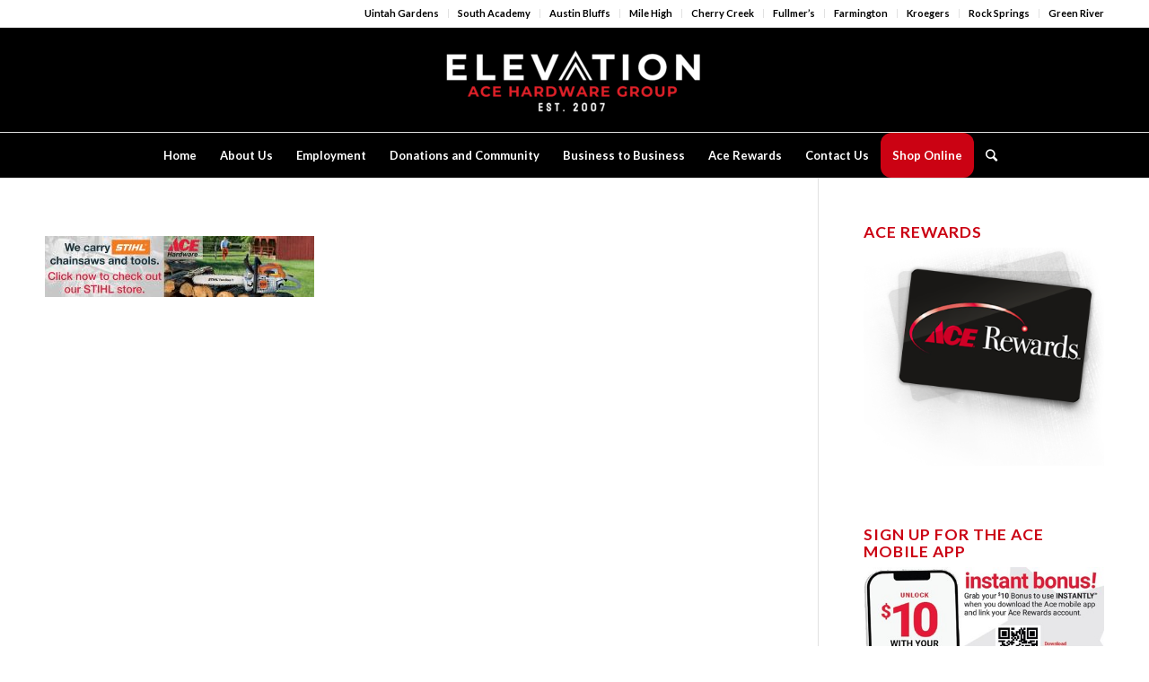

--- FILE ---
content_type: text/html; charset=UTF-8
request_url: https://elevationace.com/home/moison-stihl-slide/
body_size: 11154
content:
<!DOCTYPE html>
<html lang="en" class="html_stretched responsive av-preloader-disabled av-default-lightbox  html_header_top html_logo_center html_bottom_nav_header html_menu_right html_large html_header_sticky html_header_shrinking_disabled html_header_topbar_active html_mobile_menu_phone html_disabled html_header_searchicon html_content_align_center html_header_unstick_top_disabled html_header_stretch_disabled html_entry_id_420 av-no-preview ">
<head>
<meta charset="UTF-8" />


<!-- mobile setting -->
<meta name="viewport" content="width=device-width, initial-scale=1, maximum-scale=1">

<!-- Scripts/CSS and wp_head hook -->
<meta name='robots' content='index, follow, max-image-preview:large, max-snippet:-1, max-video-preview:-1' />

	<!-- This site is optimized with the Yoast SEO plugin v19.4 - https://yoast.com/wordpress/plugins/seo/ -->
	<title>Moison-STIHL-slide - Ace Hardware</title>
	<link rel="canonical" href="https://elevationace.com/wp-content/uploads/2015/10/Moison-STIHL-slide.jpg" />
	<meta property="og:locale" content="en_US" />
	<meta property="og:type" content="article" />
	<meta property="og:title" content="Moison-STIHL-slide - Ace Hardware" />
	<meta property="og:url" content="https://elevationace.com/wp-content/uploads/2015/10/Moison-STIHL-slide.jpg" />
	<meta property="og:site_name" content="Ace Hardware" />
	<meta property="og:image" content="https://elevationace.com/wp-content/uploads/2015/10/Moison-STIHL-slide.jpg" />
	<meta property="og:image:width" content="2000" />
	<meta property="og:image:height" content="450" />
	<meta property="og:image:type" content="image/jpeg" />
	<meta name="twitter:card" content="summary" />
	<script type="application/ld+json" class="yoast-schema-graph">{"@context":"https://schema.org","@graph":[{"@type":"Organization","@id":"https://elevationace.com/#organization","name":"Ace Hardware","url":"https://elevationace.com/","sameAs":[],"logo":{"@type":"ImageObject","inLanguage":"en","@id":"https://elevationace.com/#/schema/logo/image/","url":"https://elevationace.com/wp-content/uploads/2015/10/cropped-ace_free_store_pickup.png","contentUrl":"https://elevationace.com/wp-content/uploads/2015/10/cropped-ace_free_store_pickup.png","width":512,"height":512,"caption":"Ace Hardware"},"image":{"@id":"https://elevationace.com/#/schema/logo/image/"}},{"@type":"WebSite","@id":"https://elevationace.com/#website","url":"https://elevationace.com/","name":"Ace Hardware","description":"Colorado's Helpful Place","publisher":{"@id":"https://elevationace.com/#organization"},"potentialAction":[{"@type":"SearchAction","target":{"@type":"EntryPoint","urlTemplate":"https://elevationace.com/?s={search_term_string}"},"query-input":"required name=search_term_string"}],"inLanguage":"en"},{"@type":"ImageObject","inLanguage":"en","@id":"https://elevationace.com/wp-content/uploads/2015/10/Moison-STIHL-slide.jpg#primaryimage","url":"https://elevationace.com/wp-content/uploads/2015/10/Moison-STIHL-slide.jpg","contentUrl":"https://elevationace.com/wp-content/uploads/2015/10/Moison-STIHL-slide.jpg","width":2000,"height":450},{"@type":"WebPage","@id":"https://elevationace.com/wp-content/uploads/2015/10/Moison-STIHL-slide.jpg","url":"https://elevationace.com/wp-content/uploads/2015/10/Moison-STIHL-slide.jpg","name":"Moison-STIHL-slide - Ace Hardware","isPartOf":{"@id":"https://elevationace.com/#website"},"primaryImageOfPage":{"@id":"https://elevationace.com/wp-content/uploads/2015/10/Moison-STIHL-slide.jpg#primaryimage"},"image":{"@id":"https://elevationace.com/wp-content/uploads/2015/10/Moison-STIHL-slide.jpg#primaryimage"},"thumbnailUrl":"https://elevationace.com/wp-content/uploads/2015/10/Moison-STIHL-slide.jpg","datePublished":"2017-04-11T22:22:35+00:00","dateModified":"2017-04-11T22:22:35+00:00","breadcrumb":{"@id":"https://elevationace.com/wp-content/uploads/2015/10/Moison-STIHL-slide.jpg#breadcrumb"},"inLanguage":"en","potentialAction":[{"@type":"ReadAction","target":["https://elevationace.com/wp-content/uploads/2015/10/Moison-STIHL-slide.jpg"]}]},{"@type":"BreadcrumbList","@id":"https://elevationace.com/wp-content/uploads/2015/10/Moison-STIHL-slide.jpg#breadcrumb","itemListElement":[{"@type":"ListItem","position":1,"name":"Home","item":"https://elevationace.com/home/"},{"@type":"ListItem","position":2,"name":"Home","item":"https://elevationace.com/home/"},{"@type":"ListItem","position":3,"name":"Moison-STIHL-slide"}]}]}</script>
	<!-- / Yoast SEO plugin. -->


<link rel='dns-prefetch' href='//s.w.org' />
<link rel="alternate" type="application/rss+xml" title="Ace Hardware &raquo; Feed" href="https://elevationace.com/feed/" />
<link rel="alternate" type="application/rss+xml" title="Ace Hardware &raquo; Comments Feed" href="https://elevationace.com/comments/feed/" />
<link rel="alternate" type="application/rss+xml" title="Ace Hardware &raquo; Moison-STIHL-slide Comments Feed" href="https://elevationace.com/home/moison-stihl-slide/feed/" />

<!-- google webfont font replacement -->
<link rel='stylesheet' id='avia-google-webfont' href='//fonts.googleapis.com/css?family=Lato:300,400,700' type='text/css' media='all'/> 
<script type="text/javascript">
window._wpemojiSettings = {"baseUrl":"https:\/\/s.w.org\/images\/core\/emoji\/14.0.0\/72x72\/","ext":".png","svgUrl":"https:\/\/s.w.org\/images\/core\/emoji\/14.0.0\/svg\/","svgExt":".svg","source":{"concatemoji":"https:\/\/elevationace.com\/wp-includes\/js\/wp-emoji-release.min.js?ver=6.0.11"}};
/*! This file is auto-generated */
!function(e,a,t){var n,r,o,i=a.createElement("canvas"),p=i.getContext&&i.getContext("2d");function s(e,t){var a=String.fromCharCode,e=(p.clearRect(0,0,i.width,i.height),p.fillText(a.apply(this,e),0,0),i.toDataURL());return p.clearRect(0,0,i.width,i.height),p.fillText(a.apply(this,t),0,0),e===i.toDataURL()}function c(e){var t=a.createElement("script");t.src=e,t.defer=t.type="text/javascript",a.getElementsByTagName("head")[0].appendChild(t)}for(o=Array("flag","emoji"),t.supports={everything:!0,everythingExceptFlag:!0},r=0;r<o.length;r++)t.supports[o[r]]=function(e){if(!p||!p.fillText)return!1;switch(p.textBaseline="top",p.font="600 32px Arial",e){case"flag":return s([127987,65039,8205,9895,65039],[127987,65039,8203,9895,65039])?!1:!s([55356,56826,55356,56819],[55356,56826,8203,55356,56819])&&!s([55356,57332,56128,56423,56128,56418,56128,56421,56128,56430,56128,56423,56128,56447],[55356,57332,8203,56128,56423,8203,56128,56418,8203,56128,56421,8203,56128,56430,8203,56128,56423,8203,56128,56447]);case"emoji":return!s([129777,127995,8205,129778,127999],[129777,127995,8203,129778,127999])}return!1}(o[r]),t.supports.everything=t.supports.everything&&t.supports[o[r]],"flag"!==o[r]&&(t.supports.everythingExceptFlag=t.supports.everythingExceptFlag&&t.supports[o[r]]);t.supports.everythingExceptFlag=t.supports.everythingExceptFlag&&!t.supports.flag,t.DOMReady=!1,t.readyCallback=function(){t.DOMReady=!0},t.supports.everything||(n=function(){t.readyCallback()},a.addEventListener?(a.addEventListener("DOMContentLoaded",n,!1),e.addEventListener("load",n,!1)):(e.attachEvent("onload",n),a.attachEvent("onreadystatechange",function(){"complete"===a.readyState&&t.readyCallback()})),(e=t.source||{}).concatemoji?c(e.concatemoji):e.wpemoji&&e.twemoji&&(c(e.twemoji),c(e.wpemoji)))}(window,document,window._wpemojiSettings);
</script>
<style type="text/css">
img.wp-smiley,
img.emoji {
	display: inline !important;
	border: none !important;
	box-shadow: none !important;
	height: 1em !important;
	width: 1em !important;
	margin: 0 0.07em !important;
	vertical-align: -0.1em !important;
	background: none !important;
	padding: 0 !important;
}
</style>
	<link rel='stylesheet' id='wp-block-library-css'  href='https://elevationace.com/wp-includes/css/dist/block-library/style.min.css?ver=6.0.11' type='text/css' media='all' />
<link rel='stylesheet' id='wpzoom-social-icons-block-style-css'  href='https://elevationace.com/wp-content/plugins/social-icons-widget-by-wpzoom/block/dist/style-wpzoom-social-icons.css?ver=4.2.6' type='text/css' media='all' />
<style id='global-styles-inline-css' type='text/css'>
body{--wp--preset--color--black: #000000;--wp--preset--color--cyan-bluish-gray: #abb8c3;--wp--preset--color--white: #ffffff;--wp--preset--color--pale-pink: #f78da7;--wp--preset--color--vivid-red: #cf2e2e;--wp--preset--color--luminous-vivid-orange: #ff6900;--wp--preset--color--luminous-vivid-amber: #fcb900;--wp--preset--color--light-green-cyan: #7bdcb5;--wp--preset--color--vivid-green-cyan: #00d084;--wp--preset--color--pale-cyan-blue: #8ed1fc;--wp--preset--color--vivid-cyan-blue: #0693e3;--wp--preset--color--vivid-purple: #9b51e0;--wp--preset--gradient--vivid-cyan-blue-to-vivid-purple: linear-gradient(135deg,rgba(6,147,227,1) 0%,rgb(155,81,224) 100%);--wp--preset--gradient--light-green-cyan-to-vivid-green-cyan: linear-gradient(135deg,rgb(122,220,180) 0%,rgb(0,208,130) 100%);--wp--preset--gradient--luminous-vivid-amber-to-luminous-vivid-orange: linear-gradient(135deg,rgba(252,185,0,1) 0%,rgba(255,105,0,1) 100%);--wp--preset--gradient--luminous-vivid-orange-to-vivid-red: linear-gradient(135deg,rgba(255,105,0,1) 0%,rgb(207,46,46) 100%);--wp--preset--gradient--very-light-gray-to-cyan-bluish-gray: linear-gradient(135deg,rgb(238,238,238) 0%,rgb(169,184,195) 100%);--wp--preset--gradient--cool-to-warm-spectrum: linear-gradient(135deg,rgb(74,234,220) 0%,rgb(151,120,209) 20%,rgb(207,42,186) 40%,rgb(238,44,130) 60%,rgb(251,105,98) 80%,rgb(254,248,76) 100%);--wp--preset--gradient--blush-light-purple: linear-gradient(135deg,rgb(255,206,236) 0%,rgb(152,150,240) 100%);--wp--preset--gradient--blush-bordeaux: linear-gradient(135deg,rgb(254,205,165) 0%,rgb(254,45,45) 50%,rgb(107,0,62) 100%);--wp--preset--gradient--luminous-dusk: linear-gradient(135deg,rgb(255,203,112) 0%,rgb(199,81,192) 50%,rgb(65,88,208) 100%);--wp--preset--gradient--pale-ocean: linear-gradient(135deg,rgb(255,245,203) 0%,rgb(182,227,212) 50%,rgb(51,167,181) 100%);--wp--preset--gradient--electric-grass: linear-gradient(135deg,rgb(202,248,128) 0%,rgb(113,206,126) 100%);--wp--preset--gradient--midnight: linear-gradient(135deg,rgb(2,3,129) 0%,rgb(40,116,252) 100%);--wp--preset--duotone--dark-grayscale: url('#wp-duotone-dark-grayscale');--wp--preset--duotone--grayscale: url('#wp-duotone-grayscale');--wp--preset--duotone--purple-yellow: url('#wp-duotone-purple-yellow');--wp--preset--duotone--blue-red: url('#wp-duotone-blue-red');--wp--preset--duotone--midnight: url('#wp-duotone-midnight');--wp--preset--duotone--magenta-yellow: url('#wp-duotone-magenta-yellow');--wp--preset--duotone--purple-green: url('#wp-duotone-purple-green');--wp--preset--duotone--blue-orange: url('#wp-duotone-blue-orange');--wp--preset--font-size--small: 13px;--wp--preset--font-size--medium: 20px;--wp--preset--font-size--large: 36px;--wp--preset--font-size--x-large: 42px;}.has-black-color{color: var(--wp--preset--color--black) !important;}.has-cyan-bluish-gray-color{color: var(--wp--preset--color--cyan-bluish-gray) !important;}.has-white-color{color: var(--wp--preset--color--white) !important;}.has-pale-pink-color{color: var(--wp--preset--color--pale-pink) !important;}.has-vivid-red-color{color: var(--wp--preset--color--vivid-red) !important;}.has-luminous-vivid-orange-color{color: var(--wp--preset--color--luminous-vivid-orange) !important;}.has-luminous-vivid-amber-color{color: var(--wp--preset--color--luminous-vivid-amber) !important;}.has-light-green-cyan-color{color: var(--wp--preset--color--light-green-cyan) !important;}.has-vivid-green-cyan-color{color: var(--wp--preset--color--vivid-green-cyan) !important;}.has-pale-cyan-blue-color{color: var(--wp--preset--color--pale-cyan-blue) !important;}.has-vivid-cyan-blue-color{color: var(--wp--preset--color--vivid-cyan-blue) !important;}.has-vivid-purple-color{color: var(--wp--preset--color--vivid-purple) !important;}.has-black-background-color{background-color: var(--wp--preset--color--black) !important;}.has-cyan-bluish-gray-background-color{background-color: var(--wp--preset--color--cyan-bluish-gray) !important;}.has-white-background-color{background-color: var(--wp--preset--color--white) !important;}.has-pale-pink-background-color{background-color: var(--wp--preset--color--pale-pink) !important;}.has-vivid-red-background-color{background-color: var(--wp--preset--color--vivid-red) !important;}.has-luminous-vivid-orange-background-color{background-color: var(--wp--preset--color--luminous-vivid-orange) !important;}.has-luminous-vivid-amber-background-color{background-color: var(--wp--preset--color--luminous-vivid-amber) !important;}.has-light-green-cyan-background-color{background-color: var(--wp--preset--color--light-green-cyan) !important;}.has-vivid-green-cyan-background-color{background-color: var(--wp--preset--color--vivid-green-cyan) !important;}.has-pale-cyan-blue-background-color{background-color: var(--wp--preset--color--pale-cyan-blue) !important;}.has-vivid-cyan-blue-background-color{background-color: var(--wp--preset--color--vivid-cyan-blue) !important;}.has-vivid-purple-background-color{background-color: var(--wp--preset--color--vivid-purple) !important;}.has-black-border-color{border-color: var(--wp--preset--color--black) !important;}.has-cyan-bluish-gray-border-color{border-color: var(--wp--preset--color--cyan-bluish-gray) !important;}.has-white-border-color{border-color: var(--wp--preset--color--white) !important;}.has-pale-pink-border-color{border-color: var(--wp--preset--color--pale-pink) !important;}.has-vivid-red-border-color{border-color: var(--wp--preset--color--vivid-red) !important;}.has-luminous-vivid-orange-border-color{border-color: var(--wp--preset--color--luminous-vivid-orange) !important;}.has-luminous-vivid-amber-border-color{border-color: var(--wp--preset--color--luminous-vivid-amber) !important;}.has-light-green-cyan-border-color{border-color: var(--wp--preset--color--light-green-cyan) !important;}.has-vivid-green-cyan-border-color{border-color: var(--wp--preset--color--vivid-green-cyan) !important;}.has-pale-cyan-blue-border-color{border-color: var(--wp--preset--color--pale-cyan-blue) !important;}.has-vivid-cyan-blue-border-color{border-color: var(--wp--preset--color--vivid-cyan-blue) !important;}.has-vivid-purple-border-color{border-color: var(--wp--preset--color--vivid-purple) !important;}.has-vivid-cyan-blue-to-vivid-purple-gradient-background{background: var(--wp--preset--gradient--vivid-cyan-blue-to-vivid-purple) !important;}.has-light-green-cyan-to-vivid-green-cyan-gradient-background{background: var(--wp--preset--gradient--light-green-cyan-to-vivid-green-cyan) !important;}.has-luminous-vivid-amber-to-luminous-vivid-orange-gradient-background{background: var(--wp--preset--gradient--luminous-vivid-amber-to-luminous-vivid-orange) !important;}.has-luminous-vivid-orange-to-vivid-red-gradient-background{background: var(--wp--preset--gradient--luminous-vivid-orange-to-vivid-red) !important;}.has-very-light-gray-to-cyan-bluish-gray-gradient-background{background: var(--wp--preset--gradient--very-light-gray-to-cyan-bluish-gray) !important;}.has-cool-to-warm-spectrum-gradient-background{background: var(--wp--preset--gradient--cool-to-warm-spectrum) !important;}.has-blush-light-purple-gradient-background{background: var(--wp--preset--gradient--blush-light-purple) !important;}.has-blush-bordeaux-gradient-background{background: var(--wp--preset--gradient--blush-bordeaux) !important;}.has-luminous-dusk-gradient-background{background: var(--wp--preset--gradient--luminous-dusk) !important;}.has-pale-ocean-gradient-background{background: var(--wp--preset--gradient--pale-ocean) !important;}.has-electric-grass-gradient-background{background: var(--wp--preset--gradient--electric-grass) !important;}.has-midnight-gradient-background{background: var(--wp--preset--gradient--midnight) !important;}.has-small-font-size{font-size: var(--wp--preset--font-size--small) !important;}.has-medium-font-size{font-size: var(--wp--preset--font-size--medium) !important;}.has-large-font-size{font-size: var(--wp--preset--font-size--large) !important;}.has-x-large-font-size{font-size: var(--wp--preset--font-size--x-large) !important;}
</style>
<link rel='stylesheet' id='contact-form-7-css'  href='https://elevationace.com/wp-content/plugins/contact-form-7/includes/css/styles.css?ver=5.6.1' type='text/css' media='all' />
<link rel='stylesheet' id='service_box_front_font_awesome-css'  href='https://elevationace.com/wp-content/plugins/service-showcase-pro/assets/css/font-awesome/css/font-awesome.min.css?ver=6.0.11' type='text/css' media='all' />
<link rel='stylesheet' id='service_box_front_end_font-icon-picker-glyphicon_style-css'  href='https://elevationace.com/wp-content/plugins/service-showcase-pro/assets/css/icon_picker/picker/glyphicon.css?ver=6.0.11' type='text/css' media='all' />
<link rel='stylesheet' id='service_box_front_end_font-icon-picker-dashicons_style-css'  href='https://elevationace.com/wp-content/plugins/service-showcase-pro/assets/css/icon_picker/picker/dashicons.css?ver=6.0.11' type='text/css' media='all' />
<link rel='stylesheet' id='service_box_front_boot_style-css'  href='https://elevationace.com/wp-content/plugins/service-showcase-pro/assets/css/bootstrap.css?ver=6.0.11' type='text/css' media='all' />
<link rel='stylesheet' id='service_box_front_carousel_style_1-css'  href='https://elevationace.com/wp-content/plugins/service-showcase-pro/assets/css/carousel/owl.carousel.min.css?ver=6.0.11' type='text/css' media='all' />
<link rel='stylesheet' id='service_box_front_carousel_style_2-css'  href='https://elevationace.com/wp-content/plugins/service-showcase-pro/assets/css/carousel/owl.theme.default.min.css?ver=6.0.11' type='text/css' media='all' />
<link rel='stylesheet' id='service_box_front_column_layout_style-css'  href='https://elevationace.com/wp-content/plugins/service-showcase-pro/assets/css/service-box-columns-layout.css?ver=6.0.11' type='text/css' media='all' />
<link rel='stylesheet' id='avia-grid-css'  href='https://elevationace.com/wp-content/themes/enfold/css/grid.css?ver=2' type='text/css' media='all' />
<link rel='stylesheet' id='avia-base-css'  href='https://elevationace.com/wp-content/themes/enfold/css/base.css?ver=2' type='text/css' media='all' />
<link rel='stylesheet' id='avia-layout-css'  href='https://elevationace.com/wp-content/themes/enfold/css/layout.css?ver=2' type='text/css' media='all' />
<link rel='stylesheet' id='avia-scs-css'  href='https://elevationace.com/wp-content/themes/enfold/css/shortcodes.css?ver=2' type='text/css' media='all' />
<link rel='stylesheet' id='avia-popup-css-css'  href='https://elevationace.com/wp-content/themes/enfold/js/aviapopup/magnific-popup.css?ver=1' type='text/css' media='screen' />
<link rel='stylesheet' id='avia-media-css'  href='https://elevationace.com/wp-content/themes/enfold/js/mediaelement/skin-1/mediaelementplayer.css?ver=1' type='text/css' media='screen' />
<link rel='stylesheet' id='avia-print-css'  href='https://elevationace.com/wp-content/themes/enfold/css/print.css?ver=1' type='text/css' media='print' />
<link rel='stylesheet' id='avia-dynamic-css'  href='https://elevationace.com/wp-content/uploads/dynamic_avia/enfold.css?ver=67b7d4dd8417d' type='text/css' media='all' />
<link rel='stylesheet' id='avia-custom-css'  href='https://elevationace.com/wp-content/themes/enfold/css/custom.css?ver=2' type='text/css' media='all' />
<link rel='stylesheet' id='wpzoom-social-icons-socicon-css'  href='https://elevationace.com/wp-content/plugins/social-icons-widget-by-wpzoom/assets/css/wpzoom-socicon.css?ver=1655058303' type='text/css' media='all' />
<link rel='stylesheet' id='wpzoom-social-icons-genericons-css'  href='https://elevationace.com/wp-content/plugins/social-icons-widget-by-wpzoom/assets/css/genericons.css?ver=1655058303' type='text/css' media='all' />
<link rel='stylesheet' id='wpzoom-social-icons-academicons-css'  href='https://elevationace.com/wp-content/plugins/social-icons-widget-by-wpzoom/assets/css/academicons.min.css?ver=1655058303' type='text/css' media='all' />
<link rel='stylesheet' id='wpzoom-social-icons-font-awesome-3-css'  href='https://elevationace.com/wp-content/plugins/social-icons-widget-by-wpzoom/assets/css/font-awesome-3.min.css?ver=1655058303' type='text/css' media='all' />
<link rel='stylesheet' id='dashicons-css'  href='https://elevationace.com/wp-includes/css/dashicons.min.css?ver=6.0.11' type='text/css' media='all' />
<link rel='stylesheet' id='wpzoom-social-icons-styles-css'  href='https://elevationace.com/wp-content/plugins/social-icons-widget-by-wpzoom/assets/css/wpzoom-social-icons-styles.css?ver=1655058303' type='text/css' media='all' />
<link rel='stylesheet' id='cf7cf-style-css'  href='https://elevationace.com/wp-content/plugins/cf7-conditional-fields/style.css?ver=2.2.1' type='text/css' media='all' />
<link rel='preload' as='font'  id='wpzoom-social-icons-font-academicons-ttf-css'  href='https://elevationace.com/wp-content/plugins/social-icons-widget-by-wpzoom/assets/font/academicons.ttf?v=1.8.6'  type='font/ttf' crossorigin />
<link rel='preload' as='font'  id='wpzoom-social-icons-font-academicons-woff-css'  href='https://elevationace.com/wp-content/plugins/social-icons-widget-by-wpzoom/assets/font/academicons.woff?v=1.8.6'  type='font/woff' crossorigin />
<link rel='preload' as='font'  id='wpzoom-social-icons-font-fontawesome-3-ttf-css'  href='https://elevationace.com/wp-content/plugins/social-icons-widget-by-wpzoom/assets/font/fontawesome-webfont.ttf?v=4.7.0'  type='font/ttf' crossorigin />
<link rel='preload' as='font'  id='wpzoom-social-icons-font-fontawesome-3-woff-css'  href='https://elevationace.com/wp-content/plugins/social-icons-widget-by-wpzoom/assets/font/fontawesome-webfont.woff?v=4.7.0'  type='font/woff' crossorigin />
<link rel='preload' as='font'  id='wpzoom-social-icons-font-fontawesome-3-woff2-css'  href='https://elevationace.com/wp-content/plugins/social-icons-widget-by-wpzoom/assets/font/fontawesome-webfont.woff2?v=4.7.0'  type='font/woff2' crossorigin />
<link rel='preload' as='font'  id='wpzoom-social-icons-font-genericons-ttf-css'  href='https://elevationace.com/wp-content/plugins/social-icons-widget-by-wpzoom/assets/font/Genericons.ttf'  type='font/ttf' crossorigin />
<link rel='preload' as='font'  id='wpzoom-social-icons-font-genericons-woff-css'  href='https://elevationace.com/wp-content/plugins/social-icons-widget-by-wpzoom/assets/font/Genericons.woff'  type='font/woff' crossorigin />
<link rel='preload' as='font'  id='wpzoom-social-icons-font-socicon-ttf-css'  href='https://elevationace.com/wp-content/plugins/social-icons-widget-by-wpzoom/assets/font/socicon.ttf?v=4.2.6'  type='font/ttf' crossorigin />
<link rel='preload' as='font'  id='wpzoom-social-icons-font-socicon-woff-css'  href='https://elevationace.com/wp-content/plugins/social-icons-widget-by-wpzoom/assets/font/socicon.woff?v=4.2.6'  type='font/woff' crossorigin />
<script type='text/javascript' src='https://elevationace.com/wp-includes/js/jquery/jquery.min.js?ver=3.6.0' id='jquery-core-js'></script>
<script type='text/javascript' src='https://elevationace.com/wp-includes/js/jquery/jquery-migrate.min.js?ver=3.3.2' id='jquery-migrate-js'></script>
<script type='text/javascript' src='https://elevationace.com/wp-content/plugins/service-showcase-pro/assets/js/bootstrap.js?ver=6.0.11' id='service_box_front_boot_script-js'></script>
<script type='text/javascript' src='https://elevationace.com/wp-content/plugins/service-showcase-pro/assets/js/carousel/owl.carousel.min.js?ver=6.0.11' id='service_box_front_carousel_script-js'></script>
<script type='text/javascript' src='https://elevationace.com/wp-content/plugins/service-showcase-pro/assets/js/same_height/jcolumn.min.js?ver=6.0.11' id='service_box_front_same_height_script-js'></script>
<script type='text/javascript' src='https://elevationace.com/wp-content/themes/enfold/js/avia-compat.js?ver=2' id='avia-compat-js'></script>
<link rel="https://api.w.org/" href="https://elevationace.com/wp-json/" /><link rel="alternate" type="application/json" href="https://elevationace.com/wp-json/wp/v2/media/420" /><link rel="EditURI" type="application/rsd+xml" title="RSD" href="https://elevationace.com/xmlrpc.php?rsd" />
<link rel="wlwmanifest" type="application/wlwmanifest+xml" href="https://elevationace.com/wp-includes/wlwmanifest.xml" /> 
<meta name="generator" content="WordPress 6.0.11" />
<link rel='shortlink' href='https://elevationace.com/?p=420' />
<link rel="alternate" type="application/json+oembed" href="https://elevationace.com/wp-json/oembed/1.0/embed?url=https%3A%2F%2Felevationace.com%2Fhome%2Fmoison-stihl-slide%2F" />
<link rel="alternate" type="text/xml+oembed" href="https://elevationace.com/wp-json/oembed/1.0/embed?url=https%3A%2F%2Felevationace.com%2Fhome%2Fmoison-stihl-slide%2F&#038;format=xml" />
<meta name="cdp-version" content="1.3.0" /><link rel="profile" href="https://gmpg.org/xfn/11" />
<link rel="alternate" type="application/rss+xml" title="Ace Hardware RSS2 Feed" href="https://elevationace.com/feed/" />
<link rel="pingback" href="https://elevationace.com/xmlrpc.php" />
<!--[if lt IE 9]><script src="https://elevationace.com/wp-content/themes/enfold/js/html5shiv.js"></script><![endif]-->

<link rel="icon" href="https://elevationace.com/wp-content/uploads/2015/10/cropped-ace_free_store_pickup-32x32.png" sizes="32x32" />
<link rel="icon" href="https://elevationace.com/wp-content/uploads/2015/10/cropped-ace_free_store_pickup-192x192.png" sizes="192x192" />
<link rel="apple-touch-icon" href="https://elevationace.com/wp-content/uploads/2015/10/cropped-ace_free_store_pickup-180x180.png" />
<meta name="msapplication-TileImage" content="https://elevationace.com/wp-content/uploads/2015/10/cropped-ace_free_store_pickup-270x270.png" />
		<style type="text/css" id="wp-custom-css">
			/*
You can add your own CSS here.

Click the help icon above to learn more.
*/

.featured-body {
	font-size: 20px;
	font-weight: 500;
	line-height: 1.4em;
	display: block;
}

.red-hyperlink {
	color: #cb0213 !important;
}

.red-hyperlink a {
	color: #cb0213 !important;
}

.hz {
    border-bottom: 1px solid #f2f2f2;
    width: 100%;
}

.tl-heading {
	font-size: 22px;
	color: #000000;
}

.fine-print {
	font-size: 11px;
	line-height: 15px;
	display: inline-block;
}

#hidden-content {
	display: none;
}

.featured-block {
 width: 100vw;
 position: relative;
 margin-left: -50vw;
 height: 60px;
 margin-top: -15px;
 padding-top: 10px;
 margin-bottom: 0px;
 padding-bottom: 10px;
 left: 50%;
 background-color: black;
}

.html_header_top.html_logo_center .logo {
	margin-top: 18px;
}

#my-button {
	display: none !important;
}

ul#avia-menu li a {
color: #ffffff;
}

/*Delete this after the Miracle on the Rocks */

body .av-special-heading.modern-centered {
    text-align: center;
    margin-top: 9px;
}

ul#avia2-menu {
    font-size: 11px;
	 padding-bottom:17px
		 
}

#menu-item-3302 {
background-color: #cb0213; 	/* Btn bg color */
		padding: 0px 0px; 		/* Space around text */
		border-radius: 12px; 		/* higher number = rounded corners */
		border: solid #000000 0px; 	/* Border color & thickness */

		
	
}
		</style>
		

<!--
Debugging Info for Theme support: 

Theme: Enfold
Version: 4.0.2
Installed: enfold
AviaFramework Version: 4.6
AviaBuilder Version: 0.9.5
ML:128-PU:10-PLA:22
WP:6.0.11
Updates: disabled
-->

<style type='text/css'>
@font-face {font-family: 'entypo-fontello'; font-weight: normal; font-style: normal;
src: url('https://elevationace.com/wp-content/themes/enfold/config-templatebuilder/avia-template-builder/assets/fonts/entypo-fontello.eot?v=3');
src: url('https://elevationace.com/wp-content/themes/enfold/config-templatebuilder/avia-template-builder/assets/fonts/entypo-fontello.eot?v=3#iefix') format('embedded-opentype'), 
url('https://elevationace.com/wp-content/themes/enfold/config-templatebuilder/avia-template-builder/assets/fonts/entypo-fontello.woff?v=3') format('woff'), 
url('https://elevationace.com/wp-content/themes/enfold/config-templatebuilder/avia-template-builder/assets/fonts/entypo-fontello.ttf?v=3') format('truetype'), 
url('https://elevationace.com/wp-content/themes/enfold/config-templatebuilder/avia-template-builder/assets/fonts/entypo-fontello.svg?v=3#entypo-fontello') format('svg');
} #top .avia-font-entypo-fontello, body .avia-font-entypo-fontello, html body [data-av_iconfont='entypo-fontello']:before{ font-family: 'entypo-fontello'; }
</style><script type='text/javascript'>var avia_preview = {"error":"It seems you are currently adding some HTML markup or other special characters. Once all HTML tags are closed the preview will be available again. If this message persists please check your input for special characters and try to remove them.","paths":"<link rel='stylesheet' href='https:\/\/elevationace.com\/wp-content\/themes\/enfold\/css\/grid.css?ver=0.9.5' type='text\/css' media='all' \/><link rel='stylesheet' href='https:\/\/elevationace.com\/wp-content\/themes\/enfold\/css\/base.css?ver=0.9.5' type='text\/css' media='all' \/><link rel='stylesheet' href='https:\/\/elevationace.com\/wp-content\/themes\/enfold\/css\/layout.css?ver=0.9.5' type='text\/css' media='all' \/><link rel='stylesheet' href='https:\/\/elevationace.com\/wp-content\/themes\/enfold\/css\/shortcodes.css?ver=0.9.5' type='text\/css' media='all' \/><link rel='stylesheet' href='https:\/\/elevationace.com\/wp-content\/themes\/enfold\/js\/aviapopup\/magnific-popup.css?ver=0.9.5' type='text\/css' media='all' \/><link rel='stylesheet' href='https:\/\/elevationace.com\/wp-content\/themes\/enfold\/js\/mediaelement\/skin-1\/mediaelementplayer.css?ver=0.9.5' type='text\/css' media='all' \/><link rel='stylesheet' href='https:\/\/elevationace.com\/wp-content\/themes\/enfold\/css\/custom.css?ver=0.9.5' type='text\/css' media='all' \/><link rel='stylesheet' href='https:\/\/elevationace.com\/wp-content\/uploads\/dynamic_avia\/enfold.css?ver=0.9.5' type='text\/css' media='all' \/><link rel='stylesheet' href='https:\/\/elevationace.com\/wp-content\/themes\/enfold\/css\/admin-preview.css?ver=0.9.5' type='text\/css' media='all' \/><script type='text\/javascript' src='https:\/\/elevationace.com\/wp-includes\/js\/jquery\/jquery.js?ver=0.9.5'><\/script><script type='text\/javascript' src='https:\/\/elevationace.com\/wp-content\/themes\/enfold\/js\/avia-admin-preview.js?ver=0.9.5'><\/script>\n<!-- google webfont font replacement -->\n<link rel='stylesheet' id='avia-google-webfont' href='\/\/fonts.googleapis.com\/css?family=Lato:300,400,700' type='text\/css' media='all'\/> \n\n<!-- google webfont font replacement -->\n<link rel='stylesheet' id='avia-google-webfont' href='\/\/fonts.googleapis.com\/css?family=Lato:300,400,700%7C' type='text\/css' media='all'\/> \n<style type='text\/css'>\n@font-face {font-family: 'entypo-fontello'; font-weight: normal; font-style: normal;\nsrc: url('https:\/\/elevationace.com\/wp-content\/themes\/enfold\/config-templatebuilder\/avia-template-builder\/assets\/fonts\/entypo-fontello.eot?v=3');\nsrc: url('https:\/\/elevationace.com\/wp-content\/themes\/enfold\/config-templatebuilder\/avia-template-builder\/assets\/fonts\/entypo-fontello.eot?v=3#iefix') format('embedded-opentype'), \nurl('https:\/\/elevationace.com\/wp-content\/themes\/enfold\/config-templatebuilder\/avia-template-builder\/assets\/fonts\/entypo-fontello.woff?v=3') format('woff'), \nurl('https:\/\/elevationace.com\/wp-content\/themes\/enfold\/config-templatebuilder\/avia-template-builder\/assets\/fonts\/entypo-fontello.ttf?v=3') format('truetype'), \nurl('https:\/\/elevationace.com\/wp-content\/themes\/enfold\/config-templatebuilder\/avia-template-builder\/assets\/fonts\/entypo-fontello.svg?v=3#entypo-fontello') format('svg');\n} #top .avia-font-entypo-fontello, body .avia-font-entypo-fontello, html body [data-av_iconfont='entypo-fontello']:before{ font-family: 'entypo-fontello'; }\n<\/style>","title":"Element Preview","background":"Set preview background:"}; 
</script>
</head>




<body data-rsssl=1 id="top" class="attachment attachment-template-default attachmentid-420 attachment-jpeg stretched lato " itemscope="itemscope" itemtype="https://schema.org/WebPage" >

	
	<div id='wrap_all'>

	
<header id='header' class='all_colors header_color dark_bg_color  av_header_top av_logo_center av_bottom_nav_header av_menu_right av_large av_header_sticky av_header_shrinking_disabled av_header_stretch_disabled av_mobile_menu_phone av_header_searchicon av_header_unstick_top_disabled av_header_border_disabled'  role="banner" itemscope="itemscope" itemtype="https://schema.org/WPHeader" >

<a id="advanced_menu_toggle" href="#" aria-hidden='true' data-av_icon='' data-av_iconfont='entypo-fontello'></a><a id="advanced_menu_hide" href="#" 	aria-hidden='true' data-av_icon='' data-av_iconfont='entypo-fontello'></a>		<div id='header_meta' class='container_wrap container_wrap_meta  av_secondary_right av_extra_header_active av_entry_id_420'>
		
			      <div class='container'>
			      <nav class='sub_menu'  role="navigation" itemscope="itemscope" itemtype="https://schema.org/SiteNavigationElement" ><ul id="avia2-menu" class="menu"><li id="menu-item-1004" class="menu-item menu-item-type-post_type menu-item-object-page menu-item-1004"><a href="https://elevationace.com/ace-hardware-uintah-gardens/">Uintah Gardens</a></li>
<li id="menu-item-1006" class="menu-item menu-item-type-post_type menu-item-object-page menu-item-1006"><a href="https://elevationace.com/south-academy-ace-hardware/">South Academy</a></li>
<li id="menu-item-1002" class="menu-item menu-item-type-post_type menu-item-object-page menu-item-1002"><a href="https://elevationace.com/ace-hardware-at-austin-bluffs/">Austin Bluffs</a></li>
<li id="menu-item-1005" class="menu-item menu-item-type-post_type menu-item-object-page menu-item-1005"><a href="https://elevationace.com/mile-high-ace-hardware/">Mile High</a></li>
<li id="menu-item-1003" class="menu-item menu-item-type-post_type menu-item-object-page menu-item-1003"><a href="https://elevationace.com/ace-hardware-cherry-creek/">Cherry Creek</a></li>
<li id="menu-item-3558" class="menu-item menu-item-type-post_type menu-item-object-page menu-item-3558"><a href="https://elevationace.com/ace-hardware-uintah-fullmers/">Fullmer’s</a></li>
<li id="menu-item-3158" class="menu-item menu-item-type-post_type menu-item-object-page menu-item-3158"><a href="https://elevationace.com/ace-hardware-of-farmington/">Farmington</a></li>
<li id="menu-item-3163" class="menu-item menu-item-type-post_type menu-item-object-page menu-item-3163"><a href="https://elevationace.com/kroegers-ace-hardware/">Kroegers</a></li>
<li id="menu-item-3631" class="menu-item menu-item-type-post_type menu-item-object-page menu-item-3631"><a href="https://elevationace.com/rock-springs-ace-hardware/">Rock Springs</a></li>
<li id="menu-item-3630" class="menu-item menu-item-type-post_type menu-item-object-page menu-item-3630"><a href="https://elevationace.com/green-river-ace-hardware/">Green River</a></li>
</ul></nav>			      </div>
		</div>

		<div  id='header_main' class='container_wrap container_wrap_logo'>
	
        <div class='container av-logo-container'><div class='inner-container'><strong class='logo'><a href='https://elevationace.com/'><img height='100' width='300' src='https://elevationace.com/wp-content/uploads/2022/04/Elevation-Ace-Logo-White-300x83.png' alt='Ace Hardware' /></a></strong></div></div><div id='header_main_alternate' class='container_wrap'><div class='container'><nav class='main_menu' data-selectname='Select a page'  role="navigation" itemscope="itemscope" itemtype="https://schema.org/SiteNavigationElement" ><div class="avia-menu av-main-nav-wrap"><ul id="avia-menu" class="menu av-main-nav"><li id="menu-item-981" class="menu-item menu-item-type-post_type menu-item-object-page menu-item-home menu-item-top-level menu-item-top-level-1"><a href="https://elevationace.com/" itemprop="url"><span class="avia-bullet"></span><span class="avia-menu-text">Home</span><span class="avia-menu-fx"><span class="avia-arrow-wrap"><span class="avia-arrow"></span></span></span></a></li>
<li id="menu-item-976" class="menu-item menu-item-type-post_type menu-item-object-page menu-item-has-children menu-item-top-level menu-item-top-level-2"><a href="https://elevationace.com/about-us/" itemprop="url"><span class="avia-bullet"></span><span class="avia-menu-text">About Us</span><span class="avia-menu-fx"><span class="avia-arrow-wrap"><span class="avia-arrow"></span></span></span></a>


<ul class="sub-menu">
	<li id="menu-item-997" class="menu-item menu-item-type-post_type menu-item-object-page"><a href="https://elevationace.com/about-us/history/" itemprop="url"><span class="avia-bullet"></span><span class="avia-menu-text">History</span></a></li>
	<li id="menu-item-982" class="menu-item menu-item-type-post_type menu-item-object-page"><a href="https://elevationace.com/about-us/locations/" itemprop="url"><span class="avia-bullet"></span><span class="avia-menu-text">Locations</span></a></li>
</ul>
</li>
<li id="menu-item-2940" class="menu-item menu-item-type-post_type menu-item-object-page menu-item-mega-parent  menu-item-top-level menu-item-top-level-3"><a href="https://elevationace.com/about-us/employment/" itemprop="url"><span class="avia-bullet"></span><span class="avia-menu-text">Employment</span><span class="avia-menu-fx"><span class="avia-arrow-wrap"><span class="avia-arrow"></span></span></span></a></li>
<li id="menu-item-996" class="menu-item menu-item-type-post_type menu-item-object-page menu-item-mega-parent  menu-item-top-level menu-item-top-level-4"><a href="https://elevationace.com/donations-and-community/" itemprop="url"><span class="avia-bullet"></span><span class="avia-menu-text">Donations and Community</span><span class="avia-menu-fx"><span class="avia-arrow-wrap"><span class="avia-arrow"></span></span></span></a></li>
<li id="menu-item-3531" class="menu-item menu-item-type-post_type menu-item-object-page menu-item-top-level menu-item-top-level-5"><a href="https://elevationace.com/business-to-business/" itemprop="url"><span class="avia-bullet"></span><span class="avia-menu-text">Business to Business</span><span class="avia-menu-fx"><span class="avia-arrow-wrap"><span class="avia-arrow"></span></span></span></a></li>
<li id="menu-item-3669" class="menu-item menu-item-type-custom menu-item-object-custom menu-item-top-level menu-item-top-level-6"><a target="_blank" href="https://www.acehardware.com/ace-rewards" itemprop="url"><span class="avia-bullet"></span><span class="avia-menu-text">Ace Rewards</span><span class="avia-menu-fx"><span class="avia-arrow-wrap"><span class="avia-arrow"></span></span></span></a></li>
<li id="menu-item-980" class="menu-item menu-item-type-post_type menu-item-object-page menu-item-top-level menu-item-top-level-7"><a href="https://elevationace.com/contact-us/" itemprop="url"><span class="avia-bullet"></span><span class="avia-menu-text">Contact Us</span><span class="avia-menu-fx"><span class="avia-arrow-wrap"><span class="avia-arrow"></span></span></span></a></li>
<li id="menu-item-3302" class="menu-item menu-item-type-custom menu-item-object-custom menu-item-top-level menu-item-top-level-8"><a href="https://www.acehardware.com/" itemprop="url"><span class="avia-bullet"></span><span class="avia-menu-text">Shop Online</span><span class="avia-menu-fx"><span class="avia-arrow-wrap"><span class="avia-arrow"></span></span></span></a></li>
<li id="menu-item-search" class="noMobile menu-item menu-item-search-dropdown menu-item-avia-special">
							<a href="?s=" data-avia-search-tooltip="

&lt;form action=&quot;https://elevationace.com/&quot; id=&quot;searchform&quot; method=&quot;get&quot; class=&quot;&quot;&gt;
	&lt;div&gt;
		&lt;input type=&quot;submit&quot; value=&quot;&quot; id=&quot;searchsubmit&quot; class=&quot;button avia-font-entypo-fontello&quot; /&gt;
		&lt;input type=&quot;text&quot; id=&quot;s&quot; name=&quot;s&quot; value=&quot;&quot; placeholder='Search' /&gt;
			&lt;/div&gt;
&lt;/form&gt;" aria-hidden='true' data-av_icon='' data-av_iconfont='entypo-fontello'><span class="avia_hidden_link_text">Search</span></a>
	        		   </li></ul></div></nav></div> </div> 
		<!-- end container_wrap-->
		</div>
		
		<div class='header_bg'></div>

<!-- end header -->
</header>
		
	<div id='main' class='all_colors' data-scroll-offset='116'>

	
		<div class='container_wrap container_wrap_first main_color sidebar_right'>

			<div class='container'>

				<main class='template-page content  av-content-small alpha units'  role="main" itemprop="mainContentOfPage" >

                    
		<article class='post-entry post-entry-type-page post-entry-420'  itemscope="itemscope" itemtype="https://schema.org/CreativeWork" >

			<div class="entry-content-wrapper clearfix">
                <header class="entry-content-header"></header><div class="entry-content"  itemprop="text" ><p class="attachment"><a href='https://elevationace.com/wp-content/uploads/2015/10/Moison-STIHL-slide.jpg'><img width="300" height="68" src="https://elevationace.com/wp-content/uploads/2015/10/Moison-STIHL-slide-300x68.jpg" class="attachment-medium size-medium" alt="" loading="lazy" srcset="https://elevationace.com/wp-content/uploads/2015/10/Moison-STIHL-slide-300x68.jpg 300w, https://elevationace.com/wp-content/uploads/2015/10/Moison-STIHL-slide-768x173.jpg 768w, https://elevationace.com/wp-content/uploads/2015/10/Moison-STIHL-slide-1030x232.jpg 1030w, https://elevationace.com/wp-content/uploads/2015/10/Moison-STIHL-slide-1500x338.jpg 1500w, https://elevationace.com/wp-content/uploads/2015/10/Moison-STIHL-slide-705x159.jpg 705w, https://elevationace.com/wp-content/uploads/2015/10/Moison-STIHL-slide-450x101.jpg 450w, https://elevationace.com/wp-content/uploads/2015/10/Moison-STIHL-slide.jpg 2000w" sizes="(max-width: 300px) 100vw, 300px" /></a></p>
</div><footer class="entry-footer"></footer>			</div>

		</article><!--end post-entry-->



				<!--end content-->
				</main>

				<aside class='sidebar sidebar_right  alpha units'  role="complementary" itemscope="itemscope" itemtype="https://schema.org/WPSideBar" ><div class='inner_sidebar extralight-border'><section id="text-3" class="widget clearfix widget_text"><h3 class="widgettitle">Ace Rewards</h3>			<div class="textwidget"><center><a href="https://www.acehardware.com/acerewards/index.jsp?step=aceRewardsHub"><img class="" src="https://elevationace.com/wp-content/uploads/2015/10/bkgd-ace-rewards.png"></a></center></div>
		<span class="seperator extralight-border"></span></section><section id="text-8" class="widget clearfix widget_text"><h3 class="widgettitle">SIGN UP FOR THE ACE MOBILE APP</h3>			<div class="textwidget"><center><a href="https://www.acehardware.com/ace-rewards" target="_blank" rel="noopener"><img src="https://elevationace.com/wp-content/uploads/2025/02/ace-mobile-app-cta-banner.jpg"></a></center>

</div>
		<span class="seperator extralight-border"></span></section><section id="text-9" class="widget clearfix widget_text"><h3 class="widgettitle">LET US KNOW HOW WE DID!</h3>			<div class="textwidget"><center><a href="https://survey3.medallia.com/talktoace" target="_blank" rel="noopener"><img src="https://elevationace.com/wp-content/uploads/2025/02/ace-win-50-cta-banner.png"></a></center>

</div>
		<span class="seperator extralight-border"></span></section><section id="text-7" class="widget clearfix widget_text">			<div class="textwidget"><html>
    <head>
        <meta content="text/html; charset=UTF-8" http-equiv="Content-Type" />

        <style>
            /* box popup with animation */
            #iw-bottom-popup {
                width: 300px;
                position: fixed;
                bottom: -280px;
                right: 10px;
                border: 3px solid red;
                padding: 5px;
                border-radius: 5px;

            }

            #iw-bottom-popup.show{
                width: 300px;
                height: 240px;
                position: absolute;
                top:0;
                bottom: 0;
                left: 0;
                right: 0;
                margin: auto;
            }

            /* title of popup */
            #iw-bottom-popup h1 {
                cursor: pointer;
                font-size: 16px;
                padding: 0 10px;
                font-family: Arial, Helvetica, sans-serif;
                font-weight: 100;
            }
            /* hide expanded widget title */
            #iw-bottom-popup #iw-ctnr #iw-expanded-container #iw-expanded-widget .iw-header-expanded-container {
                display: none;
            }
            
            #my-button {

                width: 64px;
                height: 64px;
                display: block;
                bottom: 40px;
                right: 40px;
                position: fixed;
                box-sizing: border-box;
                box-shadow: 0px 0px 5px 1px rgba(0,0,0,0.2);
                border-width: 3px;
                border-style: solid;
                border-radius: 50%;
                border-color: rgb(255, 255, 255);
                background-size: auto;
                background: #850016 url(https://instaply.com/img/home-logo-help.png) center center no-repeat;

            }

            #bubble {
                position: absolute;
                height: 34px;
                right: 120px;
                bottom: 40px;
                white-space: nowrap;
                padding: 20px 15px 5px 15px;
                background: #fff;
                font-size: 14px;
                line-height: 1.4em;
                border: 1px solid #ddd;
                -webkit-border-radius: 5px;
                border-radius: 5px;
                -webkit-box-shadow: 0 0 5px 1px rgba(0, 0, 0, 0.1);
                box-shadow: 0 0 5px 1px rgba(0, 0, 0, 0.1);
                cursor: pointer;
            }

            #bubble:before {
                content: '';
                position: absolute;
                border-style: solid;
                border-width: 10px 0 10px 10px;
                border-color: transparent #ddd;
                display: block;
                width: 0;
                z-index: 0;
                right: -11px;
                top: 19px;
            }
            #bubble:after {
                content: '';
                position: absolute;
                border-style: solid;
                border-width: 10px 0 10px 10px;
                border-color: transparent #fff;
                display: block;
                width: 0;
                z-index: 1000 !important;
                right: -10px;
                top: 19px;
            }

        </style>

        <script>
            function iwqShowPopup() {
              var popup = document.getElementById("iw-bottom-popup");
              if (/show/ig.test(popup.className)) {
                popup.className = popup.className.replace("show", "").trim();
              } else {
                popup.className += " show";
              }
            };
        </script>
    </head>
<body data-rsssl=1 data-rsssl=1>

    <div align="right" onClick='iwqShowPopup()'>
        <button id="my-button"></button>
       <div id="bubble">Click here to text us!</div>
    </div>


    <div id="iw-bottom-popup">
        <div id="iw-ctnr"></div>
    </div>


     <script>
      window._iwq = {
        defaultContact: 'sms',
        receiveByLabel: '',
        contactChoice: false,
        businessId: 3200,
        lang: 'en',
        bgColor: '#850016',
        color: '#ffffff',
        textAreaHeight: 130,
        textAreaBorder: '0px solid rgba(0,0,0,0.2)',
        headerText: "TEXT US NOW!",
        sendButtonText: "Send",
        businessesList: [
          { name: "Ace South Academy", id: 3201, placeholder: "Text your question to Ace South Academy" },
          { name: "Ace Austin Bluffs", id: 3200, placeholder: "Text your question to Ace Austin Bluffs" },
          { name: "Ace Uintah Gardens", id: 3202, placeholder: "Text your question to Ace Uintah Gardens" },
          { name: "Ace Cherry Creek", id: 3112, placeholder: "Text your question to Ace Cherry Creek" },
          { name: "Ace Mile High", id: 3144, placeholder: "Text your question to Ace Mile High" }
        ],
        placeholderSelect: true,
        customPlaceholderSelect: "Choose a store",
        textBodyPlaceholder: "Have a question? First choose your store"
      };

      (function () {
        var iw = document.createElement('script');
        iw.type = 'text/javascript';
        iw.src = 'https://djr50nyx9zb0n.cloudfront.net/expanded.js';
        var s = document.getElementsByTagName('script')[0];
        s.parentNode.insertBefore(iw, s);
      })();
    </script>

    <script type="text/javascript"> 
            window.Instaply = {}; 

            Instaply.hideBubble = function() {  
                document.getElementById('bubble').style.display = 'none'; 
            } 

            Instaply.showEmbed = function (id) { 
                document.getElementById(id).style.display = 'block'; 
                document.getElementById('bubble').style.display = 'none'; 
            }; 

            Instaply.hideEmbed = function (id) { 
                document.getElementById(id).style.display = 'none'; 
            }; 

            setTimeout(function() { 
                Instaply.hideBubble() 
            }, 7000);           
        </script>


</body>
</html></div>
		<span class="seperator extralight-border"></span></section></div></aside>
			</div><!--end container-->

		</div><!-- close default .container_wrap element -->



		


			

			
				<footer class='container_wrap socket_color' id='socket'  role="contentinfo" itemscope="itemscope" itemtype="https://schema.org/WPFooter" >
                    <div class='container'>

                        <span class='copyright'><center><iframe src="https://www.google.com/maps/d/u/0/embed?mid=1m1BLkPA0AaLJYIR0EWLmDD6ZIDMrzHg&ehbc=2E312F&noprof=1" width="1500" height="480"></iframe></center></br>© Copyright - Ace 2021. Developed by <a href="https://www.nlamedia.com/">Newell Ledbetter Advertising, Inc.</a> &nbsp;|&nbsp; <a href="/privacy-policy/">Privacy Policy</a> </span>

                        
                    </div>

	            <!-- ####### END SOCKET CONTAINER ####### -->
				</footer>


					<!-- end main -->
		</div>
		
		<!-- end wrap_all --></div>


 <script type='text/javascript'>
 /* <![CDATA[ */  
var avia_framework_globals = avia_framework_globals || {};
    avia_framework_globals.frameworkUrl = 'https://elevationace.com/wp-content/themes/enfold/framework/';
    avia_framework_globals.installedAt = 'https://elevationace.com/wp-content/themes/enfold/';
    avia_framework_globals.ajaxurl = 'https://elevationace.com/wp-admin/admin-ajax.php';
/* ]]> */ 
</script>
 
 <script type='text/javascript' src='https://elevationace.com/wp-includes/js/dist/vendor/regenerator-runtime.min.js?ver=0.13.9' id='regenerator-runtime-js'></script>
<script type='text/javascript' src='https://elevationace.com/wp-includes/js/dist/vendor/wp-polyfill.min.js?ver=3.15.0' id='wp-polyfill-js'></script>
<script type='text/javascript' id='contact-form-7-js-extra'>
/* <![CDATA[ */
var wpcf7 = {"api":{"root":"https:\/\/elevationace.com\/wp-json\/","namespace":"contact-form-7\/v1"}};
/* ]]> */
</script>
<script type='text/javascript' src='https://elevationace.com/wp-content/plugins/contact-form-7/includes/js/index.js?ver=5.6.1' id='contact-form-7-js'></script>
<script type='text/javascript' src='https://elevationace.com/wp-content/themes/enfold/js/avia.js?ver=3' id='avia-default-js'></script>
<script type='text/javascript' src='https://elevationace.com/wp-content/themes/enfold/js/shortcodes.js?ver=3' id='avia-shortcodes-js'></script>
<script type='text/javascript' src='https://elevationace.com/wp-content/themes/enfold/js/aviapopup/jquery.magnific-popup.min.js?ver=2' id='avia-popup-js'></script>
<script type='text/javascript' id='mediaelement-core-js-before'>
var mejsL10n = {"language":"en","strings":{"mejs.download-file":"Download File","mejs.install-flash":"You are using a browser that does not have Flash player enabled or installed. Please turn on your Flash player plugin or download the latest version from https:\/\/get.adobe.com\/flashplayer\/","mejs.fullscreen":"Fullscreen","mejs.play":"Play","mejs.pause":"Pause","mejs.time-slider":"Time Slider","mejs.time-help-text":"Use Left\/Right Arrow keys to advance one second, Up\/Down arrows to advance ten seconds.","mejs.live-broadcast":"Live Broadcast","mejs.volume-help-text":"Use Up\/Down Arrow keys to increase or decrease volume.","mejs.unmute":"Unmute","mejs.mute":"Mute","mejs.volume-slider":"Volume Slider","mejs.video-player":"Video Player","mejs.audio-player":"Audio Player","mejs.captions-subtitles":"Captions\/Subtitles","mejs.captions-chapters":"Chapters","mejs.none":"None","mejs.afrikaans":"Afrikaans","mejs.albanian":"Albanian","mejs.arabic":"Arabic","mejs.belarusian":"Belarusian","mejs.bulgarian":"Bulgarian","mejs.catalan":"Catalan","mejs.chinese":"Chinese","mejs.chinese-simplified":"Chinese (Simplified)","mejs.chinese-traditional":"Chinese (Traditional)","mejs.croatian":"Croatian","mejs.czech":"Czech","mejs.danish":"Danish","mejs.dutch":"Dutch","mejs.english":"English","mejs.estonian":"Estonian","mejs.filipino":"Filipino","mejs.finnish":"Finnish","mejs.french":"French","mejs.galician":"Galician","mejs.german":"German","mejs.greek":"Greek","mejs.haitian-creole":"Haitian Creole","mejs.hebrew":"Hebrew","mejs.hindi":"Hindi","mejs.hungarian":"Hungarian","mejs.icelandic":"Icelandic","mejs.indonesian":"Indonesian","mejs.irish":"Irish","mejs.italian":"Italian","mejs.japanese":"Japanese","mejs.korean":"Korean","mejs.latvian":"Latvian","mejs.lithuanian":"Lithuanian","mejs.macedonian":"Macedonian","mejs.malay":"Malay","mejs.maltese":"Maltese","mejs.norwegian":"Norwegian","mejs.persian":"Persian","mejs.polish":"Polish","mejs.portuguese":"Portuguese","mejs.romanian":"Romanian","mejs.russian":"Russian","mejs.serbian":"Serbian","mejs.slovak":"Slovak","mejs.slovenian":"Slovenian","mejs.spanish":"Spanish","mejs.swahili":"Swahili","mejs.swedish":"Swedish","mejs.tagalog":"Tagalog","mejs.thai":"Thai","mejs.turkish":"Turkish","mejs.ukrainian":"Ukrainian","mejs.vietnamese":"Vietnamese","mejs.welsh":"Welsh","mejs.yiddish":"Yiddish"}};
</script>
<script type='text/javascript' src='https://elevationace.com/wp-includes/js/mediaelement/mediaelement-and-player.min.js?ver=4.2.16' id='mediaelement-core-js'></script>
<script type='text/javascript' src='https://elevationace.com/wp-includes/js/mediaelement/mediaelement-migrate.min.js?ver=6.0.11' id='mediaelement-migrate-js'></script>
<script type='text/javascript' id='mediaelement-js-extra'>
/* <![CDATA[ */
var _wpmejsSettings = {"pluginPath":"\/wp-includes\/js\/mediaelement\/","classPrefix":"mejs-","stretching":"responsive"};
/* ]]> */
</script>
<script type='text/javascript' src='https://elevationace.com/wp-includes/js/mediaelement/wp-mediaelement.min.js?ver=6.0.11' id='wp-mediaelement-js'></script>
<script type='text/javascript' src='https://elevationace.com/wp-includes/js/comment-reply.min.js?ver=6.0.11' id='comment-reply-js'></script>
<script type='text/javascript' src='https://elevationace.com/wp-content/plugins/social-icons-widget-by-wpzoom/assets/js/social-icons-widget-frontend.js?ver=1655058303' id='zoom-social-icons-widget-frontend-js'></script>
<script type='text/javascript' id='wpcf7cf-scripts-js-extra'>
/* <![CDATA[ */
var wpcf7cf_global_settings = {"ajaxurl":"https:\/\/elevationace.com\/wp-admin\/admin-ajax.php"};
/* ]]> */
</script>
<script type='text/javascript' src='https://elevationace.com/wp-content/plugins/cf7-conditional-fields/js/scripts.js?ver=2.2.1' id='wpcf7cf-scripts-js'></script>
<a href='#top' title='Scroll to top' id='scroll-top-link' aria-hidden='true' data-av_icon='' data-av_iconfont='entypo-fontello'><span class="avia_hidden_link_text">Scroll to top</span></a>

<div id="fb-root"></div>
</body>
</html>

--- FILE ---
content_type: text/html; charset=utf-8
request_url: https://www.google.com/maps/d/embed?mid=1m1BLkPA0AaLJYIR0EWLmDD6ZIDMrzHg&ehbc=2E312F&noprof=1
body_size: 4556
content:
<!DOCTYPE html><html itemscope itemtype="http://schema.org/WebSite"><head><script nonce="Nds7gt4B0ErfohgpzSvkTA">window['ppConfig'] = {productName: '06194a8f37177242d55a18e38c5a91c6', deleteIsEnforced:  false , sealIsEnforced:  false , heartbeatRate:  0.5 , periodicReportingRateMillis:  60000.0 , disableAllReporting:  false };(function(){'use strict';function k(a){var b=0;return function(){return b<a.length?{done:!1,value:a[b++]}:{done:!0}}}function l(a){var b=typeof Symbol!="undefined"&&Symbol.iterator&&a[Symbol.iterator];if(b)return b.call(a);if(typeof a.length=="number")return{next:k(a)};throw Error(String(a)+" is not an iterable or ArrayLike");}var m=typeof Object.defineProperties=="function"?Object.defineProperty:function(a,b,c){if(a==Array.prototype||a==Object.prototype)return a;a[b]=c.value;return a};
function n(a){a=["object"==typeof globalThis&&globalThis,a,"object"==typeof window&&window,"object"==typeof self&&self,"object"==typeof global&&global];for(var b=0;b<a.length;++b){var c=a[b];if(c&&c.Math==Math)return c}throw Error("Cannot find global object");}var p=n(this);function q(a,b){if(b)a:{var c=p;a=a.split(".");for(var d=0;d<a.length-1;d++){var e=a[d];if(!(e in c))break a;c=c[e]}a=a[a.length-1];d=c[a];b=b(d);b!=d&&b!=null&&m(c,a,{configurable:!0,writable:!0,value:b})}}
q("Object.is",function(a){return a?a:function(b,c){return b===c?b!==0||1/b===1/c:b!==b&&c!==c}});q("Array.prototype.includes",function(a){return a?a:function(b,c){var d=this;d instanceof String&&(d=String(d));var e=d.length;c=c||0;for(c<0&&(c=Math.max(c+e,0));c<e;c++){var f=d[c];if(f===b||Object.is(f,b))return!0}return!1}});
q("String.prototype.includes",function(a){return a?a:function(b,c){if(this==null)throw new TypeError("The 'this' value for String.prototype.includes must not be null or undefined");if(b instanceof RegExp)throw new TypeError("First argument to String.prototype.includes must not be a regular expression");return this.indexOf(b,c||0)!==-1}});function r(a,b,c){a("https://csp.withgoogle.com/csp/proto/"+encodeURIComponent(b),JSON.stringify(c))}function t(){var a;if((a=window.ppConfig)==null?0:a.disableAllReporting)return function(){};var b,c,d,e;return(e=(b=window)==null?void 0:(c=b.navigator)==null?void 0:(d=c.sendBeacon)==null?void 0:d.bind(navigator))!=null?e:u}function u(a,b){var c=new XMLHttpRequest;c.open("POST",a);c.send(b)}
function v(){var a=(w=Object.prototype)==null?void 0:w.__lookupGetter__("__proto__"),b=x,c=y;return function(){var d=a.call(this),e,f,g,h;r(c,b,{type:"ACCESS_GET",origin:(f=window.location.origin)!=null?f:"unknown",report:{className:(g=d==null?void 0:(e=d.constructor)==null?void 0:e.name)!=null?g:"unknown",stackTrace:(h=Error().stack)!=null?h:"unknown"}});return d}}
function z(){var a=(A=Object.prototype)==null?void 0:A.__lookupSetter__("__proto__"),b=x,c=y;return function(d){d=a.call(this,d);var e,f,g,h;r(c,b,{type:"ACCESS_SET",origin:(f=window.location.origin)!=null?f:"unknown",report:{className:(g=d==null?void 0:(e=d.constructor)==null?void 0:e.name)!=null?g:"unknown",stackTrace:(h=Error().stack)!=null?h:"unknown"}});return d}}function B(a,b){C(a.productName,b);setInterval(function(){C(a.productName,b)},a.periodicReportingRateMillis)}
var D="constructor __defineGetter__ __defineSetter__ hasOwnProperty __lookupGetter__ __lookupSetter__ isPrototypeOf propertyIsEnumerable toString valueOf __proto__ toLocaleString x_ngfn_x".split(" "),E=D.concat,F=navigator.userAgent.match(/Firefox\/([0-9]+)\./),G=(!F||F.length<2?0:Number(F[1])<75)?["toSource"]:[],H;if(G instanceof Array)H=G;else{for(var I=l(G),J,K=[];!(J=I.next()).done;)K.push(J.value);H=K}var L=E.call(D,H),M=[];
function C(a,b){for(var c=[],d=l(Object.getOwnPropertyNames(Object.prototype)),e=d.next();!e.done;e=d.next())e=e.value,L.includes(e)||M.includes(e)||c.push(e);e=Object.prototype;d=[];for(var f=0;f<c.length;f++){var g=c[f];d[f]={name:g,descriptor:Object.getOwnPropertyDescriptor(Object.prototype,g),type:typeof e[g]}}if(d.length!==0){c=l(d);for(e=c.next();!e.done;e=c.next())M.push(e.value.name);var h;r(b,a,{type:"SEAL",origin:(h=window.location.origin)!=null?h:"unknown",report:{blockers:d}})}};var N=Math.random(),O=t(),P=window.ppConfig;P&&(P.disableAllReporting||P.deleteIsEnforced&&P.sealIsEnforced||N<P.heartbeatRate&&r(O,P.productName,{origin:window.location.origin,type:"HEARTBEAT"}));var y=t(),Q=window.ppConfig;if(Q)if(Q.deleteIsEnforced)delete Object.prototype.__proto__;else if(!Q.disableAllReporting){var x=Q.productName;try{var w,A;Object.defineProperty(Object.prototype,"__proto__",{enumerable:!1,get:v(),set:z()})}catch(a){}}
(function(){var a=t(),b=window.ppConfig;b&&(b.sealIsEnforced?Object.seal(Object.prototype):b.disableAllReporting||(document.readyState!=="loading"?B(b,a):document.addEventListener("DOMContentLoaded",function(){B(b,a)})))})();}).call(this);
</script><title itemprop="name">Elevation Ace - Google My Maps</title><meta name="robots" content="noindex,nofollow"/><meta http-equiv="X-UA-Compatible" content="IE=edge,chrome=1"><meta name="viewport" content="initial-scale=1.0,minimum-scale=1.0,maximum-scale=1.0,user-scalable=0,width=device-width"/><meta name="description" itemprop="description" content="Elevation Ace"/><meta itemprop="url" content="https://www.google.com/maps/d/viewer?mid=1m1BLkPA0AaLJYIR0EWLmDD6ZIDMrzHg"/><meta itemprop="image" content="https://www.google.com/maps/d/thumbnail?mid=1m1BLkPA0AaLJYIR0EWLmDD6ZIDMrzHg"/><meta property="og:type" content="website"/><meta property="og:title" content="Elevation Ace - Google My Maps"/><meta property="og:description" content="Elevation Ace"/><meta property="og:url" content="https://www.google.com/maps/d/viewer?mid=1m1BLkPA0AaLJYIR0EWLmDD6ZIDMrzHg"/><meta property="og:image" content="https://www.google.com/maps/d/thumbnail?mid=1m1BLkPA0AaLJYIR0EWLmDD6ZIDMrzHg"/><meta property="og:site_name" content="Google My Maps"/><meta name="twitter:card" content="summary_large_image"/><meta name="twitter:title" content="Elevation Ace - Google My Maps"/><meta name="twitter:description" content="Elevation Ace"/><meta name="twitter:image:src" content="https://www.google.com/maps/d/thumbnail?mid=1m1BLkPA0AaLJYIR0EWLmDD6ZIDMrzHg"/><link rel="stylesheet" id="gmeviewer-styles" href="https://www.gstatic.com/mapspro/_/ss/k=mapspro.gmeviewer.ZPef100W6CI.L.W.O/am=AAAE/d=0/rs=ABjfnFU-qGe8BTkBR_LzMLwzNczeEtSkkw" nonce="VgRt0D40EOWsw8TsDNnvbw"><link rel="stylesheet" href="https://fonts.googleapis.com/css?family=Roboto:300,400,500,700" nonce="VgRt0D40EOWsw8TsDNnvbw"><link rel="shortcut icon" href="//www.gstatic.com/mapspro/images/favicon-001.ico"><link rel="canonical" href="https://www.google.com/mymaps/viewer?mid=1m1BLkPA0AaLJYIR0EWLmDD6ZIDMrzHg&amp;hl=en_US"></head><body jscontroller="O1VPAb" jsaction="click:cOuCgd;"><div class="c4YZDc HzV7m-b7CEbf SfQLQb-dIxMhd-bN97Pc-b3rLgd"><div class="jQhVs-haAclf"><div class="jQhVs-uMX1Ee-My5Dr-purZT-uDEFge"><div class="jQhVs-uMX1Ee-My5Dr-purZT-uDEFge-bN97Pc"><div class="jQhVs-uMX1Ee-My5Dr-purZT-uDEFge-Bz112c"></div><div class="jQhVs-uMX1Ee-My5Dr-purZT-uDEFge-fmcmS-haAclf"><div class="jQhVs-uMX1Ee-My5Dr-purZT-uDEFge-fmcmS">Open full screen to view more</div></div></div></div></div><div class="i4ewOd-haAclf"><div class="i4ewOd-UzWXSb" id="map-canvas"></div></div><div class="X3SwIb-haAclf NBDE7b-oxvKad"><div class="X3SwIb-i8xkGf"></div></div><div class="Te60Vd-ZMv3u dIxMhd-bN97Pc-b3rLgd"><div class="dIxMhd-bN97Pc-Tswv1b-Bz112c"></div><div class="dIxMhd-bN97Pc-b3rLgd-fmcmS">This map was created by a user. <a href="//support.google.com/mymaps/answer/3024454?hl=en&amp;amp;ref_topic=3188329" target="_blank">Learn how to create your own.</a></div><div class="dIxMhd-bN97Pc-b3rLgd-TvD9Pc" title="Close"></div></div><script nonce="Nds7gt4B0ErfohgpzSvkTA">
  function _DumpException(e) {
    if (window.console) {
      window.console.error(e.stack);
    }
  }
  var _pageData = "[[1,null,null,null,null,null,null,null,null,null,\"at\",\"\",\"\",1769323688128,\"\",\"en_US\",false,[],\"https://www.google.com/maps/d/viewer?mid\\u003d1m1BLkPA0AaLJYIR0EWLmDD6ZIDMrzHg\",\"https://www.google.com/maps/d/embed?mid\\u003d1m1BLkPA0AaLJYIR0EWLmDD6ZIDMrzHg\\u0026ehbc\\u003d2E312F\",\"https://www.google.com/maps/d/edit?mid\\u003d1m1BLkPA0AaLJYIR0EWLmDD6ZIDMrzHg\",\"https://www.google.com/maps/d/thumbnail?mid\\u003d1m1BLkPA0AaLJYIR0EWLmDD6ZIDMrzHg\",null,null,true,\"https://www.google.com/maps/d/print?mid\\u003d1m1BLkPA0AaLJYIR0EWLmDD6ZIDMrzHg\",\"https://www.google.com/maps/d/pdf?mid\\u003d1m1BLkPA0AaLJYIR0EWLmDD6ZIDMrzHg\",\"https://www.google.com/maps/d/viewer?mid\\u003d1m1BLkPA0AaLJYIR0EWLmDD6ZIDMrzHg\",null,false,\"/maps/d\",\"maps/sharing\",\"//www.google.com/intl/en_US/help/terms_maps.html\",true,\"https://docs.google.com/picker\",null,false,null,[[[\"//www.gstatic.com/mapspro/images/google-my-maps-logo-regular-001.png\",143,25],[\"//www.gstatic.com/mapspro/images/google-my-maps-logo-regular-2x-001.png\",286,50]],[[\"//www.gstatic.com/mapspro/images/google-my-maps-logo-small-001.png\",113,20],[\"//www.gstatic.com/mapspro/images/google-my-maps-logo-small-2x-001.png\",226,40]]],1,\"https://www.gstatic.com/mapspro/_/js/k\\u003dmapspro.gmeviewer.en_US.knJKv4m5-eY.O/am\\u003dAAAE/d\\u003d0/rs\\u003dABjfnFWJ7eYXBrZ1WlLyBY6MwF9-imcrgg/m\\u003dgmeviewer_base\",null,null,true,null,\"US\",null,null,null,null,null,null,true],[\"mf.map\",\"1m1BLkPA0AaLJYIR0EWLmDD6ZIDMrzHg\",\"Elevation Ace\",null,[-109.4724016,41.589645,-104.7587652,36.7476862],[-109.4724016,41.589645,-104.7587652,36.7476862],[[null,\"ynHQgcTyqu0\",\"Locations\",\"\",[[[\"https://mt.googleapis.com/vt/icon/name\\u003dicons/onion/SHARED-mymaps-pin-container-bg_4x.png,icons/onion/SHARED-mymaps-pin-container_4x.png,icons/onion/1899-blank-shape_pin_4x.png\\u0026highlight\\u003dff000000,0288D1\\u0026scale\\u003d2.0\"],null,1,1,[[null,[38.54486979999999,-106.93696530000001]],\"0\",null,\"ynHQgcTyqu0\",[38.54486979999999,-106.9369653],[0,-128],\"533927F21AFCDE0D\"],[[\"Fullmer\u0027s Ace Hardware\"]]],[[\"https://mt.googleapis.com/vt/icon/name\\u003dicons/onion/SHARED-mymaps-pin-container-bg_4x.png,icons/onion/SHARED-mymaps-pin-container_4x.png,icons/onion/1899-blank-shape_pin_4x.png\\u0026highlight\\u003dff000000,0288D1\\u0026scale\\u003d2.0\"],null,1,1,[[null,[36.7476862,-108.1657516]],\"0\",null,\"ynHQgcTyqu0\",[36.7476862,-108.1657516],[0,-128],\"53392928E5ECE54F\"],[[\"Ace Hardware of Farmington\"]]],[[\"https://mt.googleapis.com/vt/icon/name\\u003dicons/onion/SHARED-mymaps-pin-container-bg_4x.png,icons/onion/SHARED-mymaps-pin-container_4x.png,icons/onion/1899-blank-shape_pin_4x.png\\u0026highlight\\u003dff000000,0288D1\\u0026scale\\u003d2.0\"],null,1,1,[[null,[38.84966659999999,-104.8487306]],\"0\",null,\"ynHQgcTyqu0\",[38.84966659999999,-104.8487306],[0,-128],\"53392958450C1CE6\"],[[\"Ace Hardware Uintah Gardens\"]]],[[\"https://mt.googleapis.com/vt/icon/name\\u003dicons/onion/SHARED-mymaps-pin-container-bg_4x.png,icons/onion/SHARED-mymaps-pin-container_4x.png,icons/onion/1899-blank-shape_pin_4x.png\\u0026highlight\\u003dff000000,0288D1\\u0026scale\\u003d2.0\"],null,1,1,[[null,[37.2746887,-107.8817618]],\"0\",null,\"ynHQgcTyqu0\",[37.2746887,-107.8817618],[0,-128],\"533929A887A2409C\"],[[\"Kroegers Ace Hardware\"]]],[[\"https://mt.googleapis.com/vt/icon/name\\u003dicons/onion/SHARED-mymaps-pin-container-bg_4x.png,icons/onion/SHARED-mymaps-pin-container_4x.png,icons/onion/1899-blank-shape_pin_4x.png\\u0026highlight\\u003dff000000,0288D1\\u0026scale\\u003d2.0\"],null,1,1,[[null,[39.8837625,-105.0214468]],\"0\",null,\"ynHQgcTyqu0\",[39.8837625,-105.0214468],[0,-128],\"533929F22864EDB4\"],[[\"Mile High Ace Hardware \\u0026 Garden\"]]],[[\"https://mt.googleapis.com/vt/icon/name\\u003dicons/onion/SHARED-mymaps-pin-container-bg_4x.png,icons/onion/SHARED-mymaps-pin-container_4x.png,icons/onion/1899-blank-shape_pin_4x.png\\u0026highlight\\u003dff000000,0288D1\\u0026scale\\u003d2.0\"],null,1,1,[[null,[38.7928933,-104.7591263]],\"0\",null,\"ynHQgcTyqu0\",[38.7928933,-104.7591263],[0,-128],\"53392A3CA74C2A41\"],[[\"South Academy Ace Hardware\"]]],[[\"https://mt.googleapis.com/vt/icon/name\\u003dicons/onion/SHARED-mymaps-pin-container-bg_4x.png,icons/onion/SHARED-mymaps-pin-container_4x.png,icons/onion/1899-blank-shape_pin_4x.png\\u0026highlight\\u003dff000000,0288D1\\u0026scale\\u003d2.0\"],null,1,1,[[null,[38.89191050000001,-104.7587652]],\"0\",null,\"ynHQgcTyqu0\",[38.89191050000001,-104.7587652],[0,-128],\"53392A71B3365DF5\"],[[\"Ace Hardware at Austin Bluffs\"]]],[[\"https://mt.googleapis.com/vt/icon/name\\u003dicons/onion/SHARED-mymaps-pin-container-bg_4x.png,icons/onion/SHARED-mymaps-pin-container_4x.png,icons/onion/1899-blank-shape_pin_4x.png\\u0026highlight\\u003dff000000,0288D1\\u0026scale\\u003d2.0\"],null,1,1,[[null,[39.69069439999999,-104.9228473]],\"0\",null,\"ynHQgcTyqu0\",[39.69069439999999,-104.9228473],[0,-128],\"53392AA58C7C5A16\"],[[\"Cherry Creek Ace Hardware\"]]],[[\"https://mt.googleapis.com/vt/icon/name\\u003dicons/onion/SHARED-mymaps-pin-container-bg_4x.png,icons/onion/SHARED-mymaps-pin-container_4x.png,icons/onion/1899-blank-shape_pin_4x.png\\u0026highlight\\u003dff000000,0288D1\\u0026scale\\u003d2.0\"],null,1,1,[[null,[41.589645,-109.2244194]],\"0\",null,\"ynHQgcTyqu0\",[41.589645,-109.2244194],[0,-128],\"53392B10E348AC0B\"],[[\"Rock Springs Ace Hardware\"]]],[[\"https://mt.googleapis.com/vt/icon/name\\u003dicons/onion/SHARED-mymaps-pin-container-bg_4x.png,icons/onion/SHARED-mymaps-pin-container_4x.png,icons/onion/1899-blank-shape_pin_4x.png\\u0026highlight\\u003dff000000,0288D1\\u0026scale\\u003d2.0\"],null,1,1,[[null,[41.5164727,-109.4724016]],\"0\",null,\"ynHQgcTyqu0\",[41.5164727,-109.4724016],[0,-128],\"53392B69744450E1\"],[[\"Green River Ace Hardware\"]]]],null,null,true,null,null,null,null,[[\"ynHQgcTyqu0\",1,null,null,null,\"https://www.google.com/maps/d/kml?mid\\u003d1m1BLkPA0AaLJYIR0EWLmDD6ZIDMrzHg\\u0026resourcekey\\u0026lid\\u003dynHQgcTyqu0\",null,null,null,null,null,2,null,[[[\"533927F21AFCDE0D\",[[[38.54486979999999,-106.9369653]]],null,null,0,[[\"name\",[\"Fullmer\u0027s Ace Hardware\"],1],null,null,null,[null,\"ChIJweYNZCqTP4cRSx6qt9sQu18\",true]],null,0],[\"53392928E5ECE54F\",[[[36.7476862,-108.1657516]]],null,null,0,[[\"name\",[\"Ace Hardware of Farmington\"],1],null,null,null,[null,\"ChIJJ5q050KPO4cRBphAcJNiKfU\",true]],null,1],[\"53392958450C1CE6\",[[[38.84966659999999,-104.8487306]]],null,null,0,[[\"name\",[\"Ace Hardware Uintah Gardens\"],1],null,null,null,[null,\"ChIJ4-vigrNaE4cRCf8D2BTkb6s\",true]],null,2],[\"533929A887A2409C\",[[[37.2746887,-107.8817618]]],null,null,0,[[\"name\",[\"Kroegers Ace Hardware\"],1],null,null,null,[null,\"ChIJvQv0nJ8CPIcRKm-5E5cqk4c\",true]],null,3],[\"533929F22864EDB4\",[[[39.8837625,-105.0214468]]],null,null,0,[[\"name\",[\"Mile High Ace Hardware \\u0026 Garden\"],1],null,null,null,[null,\"ChIJgWbMmRp2bIcRUvXYxQAoOFw\",true]],null,4],[\"53392A3CA74C2A41\",[[[38.7928933,-104.7591263]]],null,null,0,[[\"name\",[\"South Academy Ace Hardware\"],1],null,null,null,[null,\"ChIJs2J6LAFEE4cR0WlRwO_pGDs\",true]],null,5],[\"53392A71B3365DF5\",[[[38.89191050000001,-104.7587652]]],null,null,0,[[\"name\",[\"Ace Hardware at Austin Bluffs\"],1],null,null,null,[null,\"ChIJpVe6m0hPE4cRLGdzraHXs-k\",true]],null,6],[\"53392AA58C7C5A16\",[[[39.69069439999999,-104.9228473]]],null,null,0,[[\"name\",[\"Cherry Creek Ace Hardware\"],1],null,null,null,[null,\"ChIJaaQu6sN9bIcRnEo7WAwQ_2s\",true]],null,7],[\"53392B10E348AC0B\",[[[41.589645,-109.2244194]]],null,null,0,[[\"name\",[\"Rock Springs Ace Hardware\"],1],null,null,null,[null,\"ChIJ_ygFkOVgWocRLWcaGlPVpnk\",true]],null,8],[\"53392B69744450E1\",[[[41.5164727,-109.4724016]]],null,null,0,[[\"name\",[\"Green River Ace Hardware\"],1],null,null,null,[null,\"ChIJxwsrot99WocR2jM9ABmv6w4\",true]],null,9]],[[[\"https://mt.googleapis.com/vt/icon/name\\u003dicons/onion/SHARED-mymaps-pin-container-bg_4x.png,icons/onion/SHARED-mymaps-pin-container_4x.png,icons/onion/1899-blank-shape_pin_4x.png\\u0026highlight\\u003dff000000,0288D1\\u0026scale\\u003d2.0\",[32,64]],[[\"000000\",1],1200],[[\"000000\",0.30196078431372547],[\"000000\",1],1200]]]]]],null,null,null,null,null,1]],[2],null,null,\"mapspro_in_drive\",\"1m1BLkPA0AaLJYIR0EWLmDD6ZIDMrzHg\",\"https://drive.google.com/abuse?id\\u003d1m1BLkPA0AaLJYIR0EWLmDD6ZIDMrzHg\",true,false,false,\"\",2,false,\"https://www.google.com/maps/d/kml?mid\\u003d1m1BLkPA0AaLJYIR0EWLmDD6ZIDMrzHg\\u0026resourcekey\",172609,true,false,\"\",true,\"\",true,[\"Nick Laughter\",\"https://lh3.googleusercontent.com/a-/ALV-UjWDXWE-hNnu0EtDjm7lgXBEm0jrIYsN0aQ7rlc5H3LeYJqu5-Hc\"],[null,null,[1740100632,389571001],[1740100632,430000000]],false,\"https://support.google.com/legal/troubleshooter/1114905#ts\\u003d9723198%2C1115689\"]]";</script><script type="text/javascript" src="//maps.googleapis.com/maps/api/js?v=3.61&client=google-maps-pro&language=en_US&region=US&libraries=places,visualization,geometry,search" nonce="Nds7gt4B0ErfohgpzSvkTA"></script><script id="base-js" src="https://www.gstatic.com/mapspro/_/js/k=mapspro.gmeviewer.en_US.knJKv4m5-eY.O/am=AAAE/d=0/rs=ABjfnFWJ7eYXBrZ1WlLyBY6MwF9-imcrgg/m=gmeviewer_base" nonce="Nds7gt4B0ErfohgpzSvkTA"></script><script nonce="Nds7gt4B0ErfohgpzSvkTA">_startApp();</script></div></body></html>